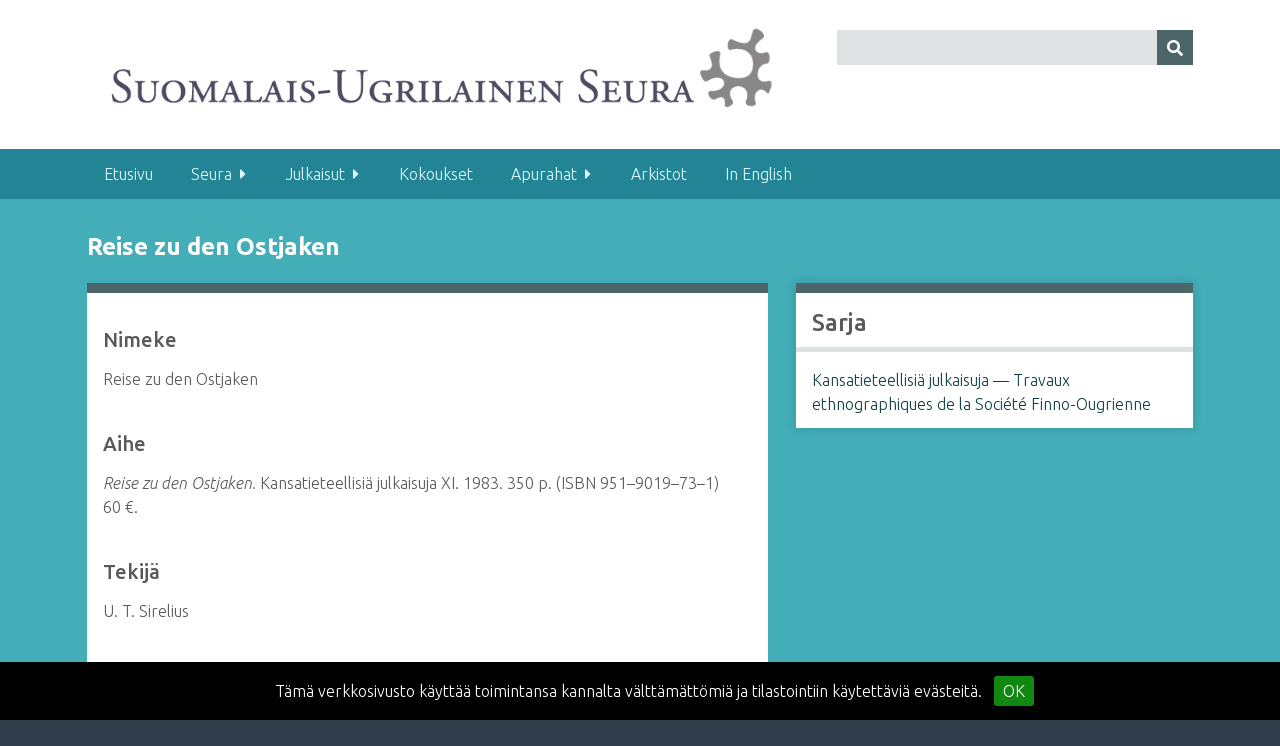

--- FILE ---
content_type: text/html; charset=utf-8
request_url: https://sgr.fi/fi/items/show/387
body_size: 3266
content:
<!DOCTYPE html>
<html class="winter" lang="fi-FI">
<head>
    <meta charset="utf-8">
    <meta name="viewport" content="width=device-width, initial-scale=1">
    
        <title>Reise zu den Ostjaken &middot; Suomalais-Ugrilainen Seura</title>

    <link rel="alternate" type="application/rss+xml" title="Omeka RSS-syöte" href="/fi/items/browse?output=rss2" /><link rel="alternate" type="application/atom+xml" title="Omeka Atom-syöte" href="/fi/items/browse?output=atom" />
    <!-- Plugin Stuff -->
    
    <!-- Stylesheets -->
    <link href="/fi/application/views/scripts/css/public.css?v=3.1" media="screen" rel="stylesheet" type="text/css" >
<link href="/fi/plugins/Blogger/views/shared/css/blogger.css?v=3.1" media="all" rel="stylesheet" type="text/css" >
<link href="//fonts.googleapis.com/css?family=Ubuntu:300,400,500,700,300italic,400italic,500italic,700italic" media="all" rel="stylesheet" type="text/css" >
<link href="/fi/application/views/scripts/css/iconfonts.css?v=3.1" media="screen" rel="stylesheet" type="text/css" >
<link href="/fi/themes/seasons/css/normalize.css?v=3.1" media="screen" rel="stylesheet" type="text/css" >
<link href="/fi/themes/seasons/css/style.css?v=3.1" media="screen" rel="stylesheet" type="text/css" >
<link href="/fi/themes/seasons/css/print.css?v=3.1" media="print" rel="stylesheet" type="text/css" >
    <!-- JavaScripts -->
    
    <script type="text/javascript" src="//ajax.googleapis.com/ajax/libs/jquery/3.6.0/jquery.min.js"></script>
<script type="text/javascript">
    //<!--
    window.jQuery || document.write("<script type=\"text\/javascript\" src=\"\/fi\/application\/views\/scripts\/javascripts\/vendor\/jquery.js?v=3.1\" charset=\"utf-8\"><\/script>")    //-->
</script>
<script type="text/javascript" src="//ajax.googleapis.com/ajax/libs/jqueryui/1.12.1/jquery-ui.min.js"></script>
<script type="text/javascript">
    //<!--
    window.jQuery.ui || document.write("<script type=\"text\/javascript\" src=\"\/fi\/application\/views\/scripts\/javascripts\/vendor\/jquery-ui.js?v=3.1\" charset=\"utf-8\"><\/script>")    //-->
</script>
<script type="text/javascript" src="/fi/application/views/scripts/javascripts/vendor/jquery.ui.touch-punch.js"></script>
<script type="text/javascript">
    //<!--
    jQuery.noConflict();    //-->
</script>
<script type="text/javascript" src="/fi/application/views/scripts/javascripts/vendor/selectivizr.js?v=3.1"></script>
<script type="text/javascript" src="/fi/application/views/scripts/javascripts/vendor/jquery-accessibleMegaMenu.js?v=3.1"></script>
<script type="text/javascript" src="/fi/application/views/scripts/javascripts/vendor/respond.js?v=3.1"></script>
<script type="text/javascript" src="/fi/themes/seasons/javascripts/jquery-extra-selectors.js?v=3.1"></script>
<script type="text/javascript" src="/fi/themes/seasons/javascripts/seasons.js?v=3.1"></script>
<script type="text/javascript" src="/fi/application/views/scripts/javascripts/globals.js?v=3.1"></script></head>
<body class="items show">
    <a href="#content" id="skipnav">Siirry pääsisältöön</a>
        <div id="wrap">
        <header role="banner">
            <div id="site-title">
                <a href="https://sgr.fi/fi" ><img src="https://sgr.fi/fi/files/theme_uploads/c828cdd3d9068f5191a6f1f083e290ad.jpg" alt="Suomalais-Ugrilainen Seura" /></a>
            </div>
            <div id="search-container" role="search">
                                <form id="search-form" name="search-form" action="/fi/search" aria-label="Haku" method="get">    <input type="text" name="query" id="query" value="" title="Query" aria-label="Query" aria-labelledby="search-form query">        <button id="advanced-search" type="button" class="show-advanced button" aria-label="Options" title="Options" aria-labelledby="search-form search-options">
        <span class="icon" aria-hidden="true"></span>
    </button>
    <div id="advanced-form">
        <fieldset id="query-types">
            <legend>Haun tyyppi:</legend>
            <label><input type="radio" name="query_type" id="query_type-keyword" value="keyword" checked="checked">Avainsana</label><br>
<label><input type="radio" name="query_type" id="query_type-boolean" value="boolean">Boolen-haku</label><br>
<label><input type="radio" name="query_type" id="query_type-exact_match" value="exact_match">Tarkka osuma</label>        </fieldset>
                <fieldset id="record-types">
            <legend>Haun kohde:</legend>
                        <input type="checkbox" name="record_types[]" id="record_types-Item" value="Item" checked="checked"> <label for="record_types-Item">Julkaisu</label><br>
                        <input type="checkbox" name="record_types[]" id="record_types-File" value="File" checked="checked"> <label for="record_types-File">Tiedosto</label><br>
                        <input type="checkbox" name="record_types[]" id="record_types-Collection" value="Collection" checked="checked"> <label for="record_types-Collection">Sarja</label><br>
                        <input type="checkbox" name="record_types[]" id="record_types-SimplePagesPage" value="SimplePagesPage" checked="checked"> <label for="record_types-SimplePagesPage">Sivu</label><br>
                    </fieldset>
                <p><a href="/fi/items/search">Edistynyt haku (vain julkaisuille)</a></p>
    </div>
        <button name="submit_search" id="submit_search" type="submit" value="Lähetä" title="Lähetä" class="button" aria-label="Lähetä" aria-labelledby="search-form submit_search"><span class="icon" aria-hidden="true"></span></button></form>
                            </div>
                    </header>

        <nav id="top-nav" class="top" role="navigation">
            <ul class="navigation">
    <li>
        <a href="/fi">Etusivu</a>
    </li>
    <li>
        <a href="/fi/seura">Seura</a>
        <ul>
            <li>
                <a href="/fi/henkilot">Henkilöt</a>
            </li>
            <li>
                <a href="/fi/seura/saannot">Säännöt</a>
            </li>
            <li>
                <a href="/fi/jasenille">Jäsenille</a>
                <ul>
                    <li>
                        <a href="/fi/jasenlomake">Liity jäseneksi</a>
                    </li>
                </ul>
            </li>
            <li>
                <a href="/fi/vuosikertomuksia">Vuosikertomuksia</a>
            </li>
        </ul>
    </li>
    <li>
        <a href="/fi/collections/browse">Julkaisut</a>
        <ul>
            <li>
                <a href="/fi/collections/show/8">SUSA</a>
            </li>
            <li>
                <a href="/fi/collections/show/3">SUST</a>
            </li>
            <li>
                <a href="/fi/collections/show/7">FUF</a>
            </li>
            <li>
                <a href="https://www.sgr.fi/manuscripta/">Manuscripta Castreniana</a>
            </li>
            <li>
                <a href="/fi/collections/show/1">Apuneuvoja</a>
            </li>
            <li>
                <a href="/fi/collections/show/5">Kansatiet.</a>
            </li>
            <li>
                <a href="/fi/collections/show/6">Lexica</a>
            </li>
            <li>
                <a href="/fi/collections/show/4">Uralica Helsingiensia</a>
            </li>
            <li>
                <a href="/fi/collections/show/2">Castrenianumin toimitteita</a>
            </li>
            <li>
                <a href="https://www.sgr.fi/fi/collections/show/10">Kartat</a>
            </li>
            <li>
                <a href="https://www.sgr.fi/fi/collections/show/11">Sanastot</a>
            </li>
            <li>
                <a href="https://www.sgr.fi/fi/collections/show/12">Monografiat ja artikkelikokoelmat</a>
            </li>
            <li>
                <a href="https://www.sgr.fi/fi/collections/show/13">Eripainokset</a>
            </li>
            <li>
                <a href="https://www.sgr.fi/fi/collections/show/9">Kalenterit</a>
            </li>
        </ul>
    </li>
    <li>
        <a href="/fi/kokoukset">Kokoukset</a>
    </li>
    <li>
        <a href="/fi/apurahat">Apurahat</a>
        <ul>
            <li>
                <a href="/fi/ohjeita-apurahanhakijoille">Ohjeita apurahanhakijoille</a>
            </li>
        </ul>
    </li>
    <li>
        <a href="https://www.sgr.fi/fi/arkistot">Arkistot</a>
    </li>
    <li>
        <a href="http://www.sgr.fi/en">In English</a>
    </li>
</ul>        </nav>

        <div id="content" role="main" tabindex="-1">
            
<h1>Reise zu den Ostjaken</h1>

<div id="primary">

        
    <div class="element-set">
            <div id="dublin-core-title" class="element">
        <h3>Nimeke</h3>
                    <div class="element-text">Reise zu den Ostjaken</div>
            </div><!-- end element -->
        <div id="dublin-core-subject" class="element">
        <h3>Aihe</h3>
                    <div class="element-text"><em>Reise zu den Ostjaken.</em> Kansatieteellisiä julkaisuja&nbsp;<span>XI. 1983. 350 p.&nbsp;(ISBN 951–9019–73–1) 60&nbsp;€.</span></div>
            </div><!-- end element -->
        <div id="dublin-core-creator" class="element">
        <h3>Tekijä</h3>
                    <div class="element-text">U. T. Sirelius</div>
            </div><!-- end element -->
        <div id="dublin-core-publisher" class="element">
        <h3>Julkaisija</h3>
                    <div class="element-text">Suomalais-Ugrilainen Seura</div>
            </div><!-- end element -->
        <div id="dublin-core-date" class="element">
        <h3>Aikamääre</h3>
                    <div class="element-text">1983</div>
            </div><!-- end element -->
        <div id="dublin-core-format" class="element">
        <h3>Formaatti</h3>
                    <div class="element-text">Fyysinen nide</div>
            </div><!-- end element -->
        <div id="dublin-core-language" class="element">
        <h3>Kieli</h3>
                    <div class="element-text">Saksa (Deutsch)</div>
            </div><!-- end element -->
    </div><!-- end element-set -->
    
    
</div><!-- end primary -->

<aside id="sidebar">

    <!-- The following returns all of the files associated with an item. -->
    
    <!-- If the item belongs to a collection, the following creates a link to that collection. -->
        <div id="collection" class="element">
        <h2>Sarja</h2>
        <div class="element-text"><p><a href="/fi/collections/show/5">Kansatieteellisiä julkaisuja — Travaux ethnographiques de la Société Finno-Ougrienne</a></p></div>
    </div>
    
    <!-- The following prints a list of all tags associated with the item -->
    
    <!-- The following prints a citation for this item. -->
    

</aside>


</div><!-- end content -->

<footer role="contentinfo">

        <div id="custom-footer-text">
                        <p><p>Suomalais-Ugrilainen Seura&nbsp; •&nbsp; Kirkkokatu 6, 00170 Helsinki&nbsp;&nbsp;•&nbsp; 050 534 5665&nbsp;• toimisto[a]sgr.fi&nbsp;</p></p>
                                </div>


    
</footer>

</div><!--end wrap-->

<script type="text/javascript">(function() { if (!localStorage.getItem('cookieconsent')) { document.body.innerHTML += '<div id="cookieconsent" style="position:fixed; padding:14px; left:0; bottom:0; background-color:#000; color:#fff; text-align:center; width:100%; z-index:99999;"> Tämä verkkosivusto käyttää toimintansa kannalta välttämättömiä ja tilastointiin käytettäviä evästeitä. <a style="display:inline-block; border-radius:3px; text-decoration:none; padding:3px 9px; margin-left:8px; background-color:#181; color:#fff;" href="#">OK</a>'; document.querySelector('#cookieconsent a').onclick = function(e) { e.preventDefault(); document.querySelector('#cookieconsent').style.display = 'none'; localStorage.setItem('cookieconsent', true); }; } })();</script>

<script type="text/javascript">
jQuery(document).ready(function () {
    Omeka.showAdvancedForm();
    Omeka.skipNav();
    Omeka.megaMenu("#top-nav");
    Seasons.mobileSelectNav();
});
</script>

</body>

</html>
